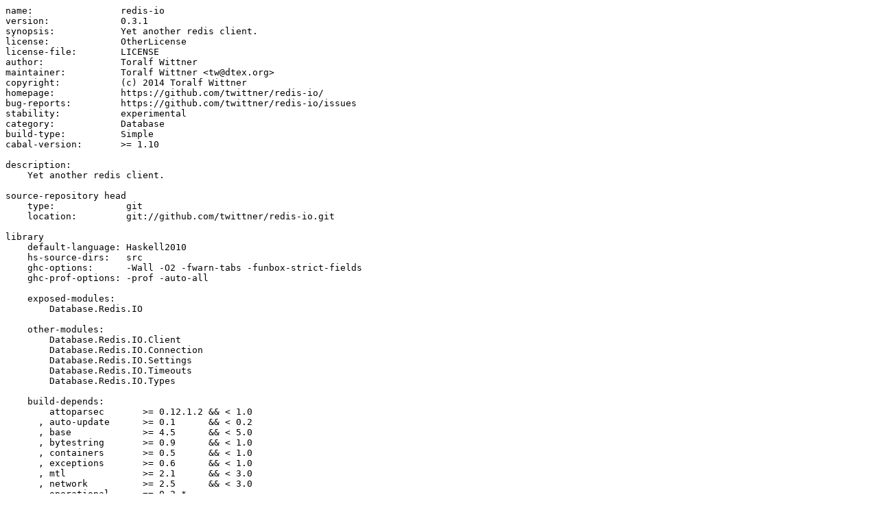

--- FILE ---
content_type: text/plain; charset=utf-8
request_url: http://hackage-origin.haskell.org/package/redis-io-0.3.1/candidate/redis-io.cabal
body_size: 2679
content:
name:                redis-io
version:             0.3.1
synopsis:            Yet another redis client.
license:             OtherLicense
license-file:        LICENSE
author:              Toralf Wittner
maintainer:          Toralf Wittner <tw@dtex.org>
copyright:           (c) 2014 Toralf Wittner
homepage:            https://github.com/twittner/redis-io/
bug-reports:         https://github.com/twittner/redis-io/issues
stability:           experimental
category:            Database
build-type:          Simple
cabal-version:       >= 1.10

description:
    Yet another redis client.

source-repository head
    type:             git
    location:         git://github.com/twittner/redis-io.git

library
    default-language: Haskell2010
    hs-source-dirs:   src
    ghc-options:      -Wall -O2 -fwarn-tabs -funbox-strict-fields
    ghc-prof-options: -prof -auto-all

    exposed-modules:
        Database.Redis.IO

    other-modules:
        Database.Redis.IO.Client
        Database.Redis.IO.Connection
        Database.Redis.IO.Settings
        Database.Redis.IO.Timeouts
        Database.Redis.IO.Types

    build-depends:
        attoparsec       >= 0.12.1.2 && < 1.0
      , auto-update      >= 0.1      && < 0.2
      , base             >= 4.5      && < 5.0
      , bytestring       >= 0.9      && < 1.0
      , containers       >= 0.5      && < 1.0
      , exceptions       >= 0.6      && < 1.0
      , mtl              >= 2.1      && < 3.0
      , network          >= 2.5      && < 3.0
      , operational      == 0.2.*
      , redis-resp       >= 0.2      && < 0.4
      , resource-pool    >= 0.2      && < 0.3
      , time             >= 1.4      && < 2.0
      , transformers     >= 0.3      && < 0.5
      , tinylog          == 0.10.*

test-suite redis-io-tests
    type:              exitcode-stdio-1.0
    default-language:  Haskell2010
    main-is:           Test.hs
    hs-source-dirs:    test
    ghc-options:       -Wall -O2 -fwarn-tabs

    other-modules:
        CommandTests

    build-depends:
        async        == 2.0.*
      , base
      , bytestring
      , bytestring-conversion == 0.2.*
      , containers
      , redis-io
      , redis-resp
      , tasty        >= 0.10
      , tasty-hunit  >= 0.9
      , tinylog
      , transformers

benchmark redis-io-bench
    type:             exitcode-stdio-1.0
    default-language: Haskell2010
    main-is:          Bench.hs
    hs-source-dirs:   bench
    ghc-options:      -Wall -O2 -fwarn-tabs
    build-depends:
        base
      , bytestring
      , criterion   >= 1.0.0.2 && < 2.0
      , hedis       >= 0.6     && < 1.0
      , redis-io
      , redis-resp
      , tinylog
      , transformers
